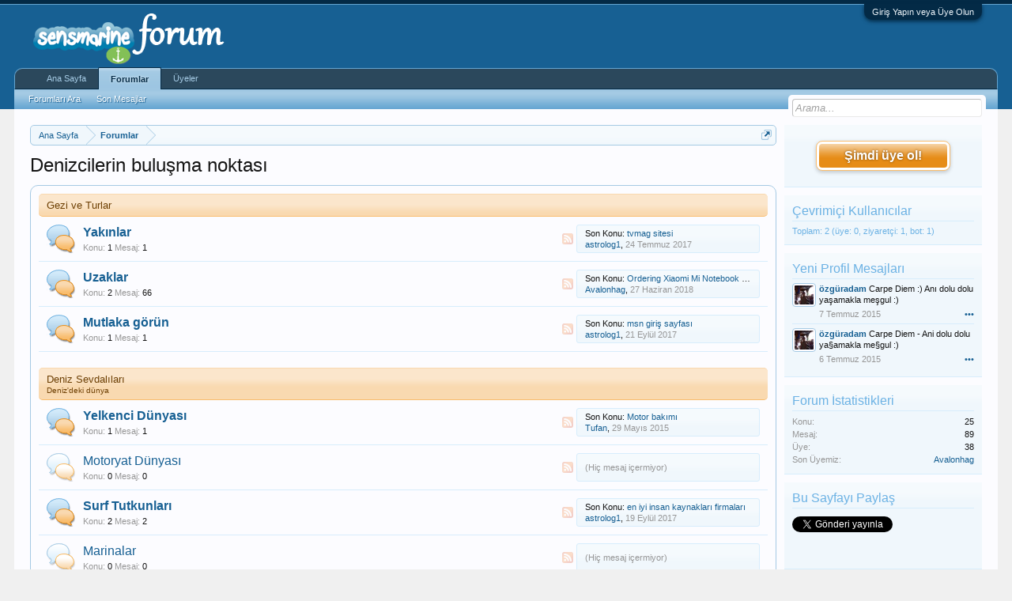

--- FILE ---
content_type: text/html; charset=UTF-8
request_url: http://forum.sensmarine.com/index.php
body_size: 11149
content:
<!DOCTYPE html>
<html id="XenForo" lang="tr-TR" dir="LTR" class="Public NoJs LoggedOut Sidebar RunDeferred Responsive" xmlns:fb="http://www.facebook.com/2008/fbml">
<head>

	<meta charset="utf-8" />
	<meta http-equiv="X-UA-Compatible" content="IE=Edge,chrome=1" />
	
		<meta name="viewport" content="width=device-width, initial-scale=1" />
	
	
		<base href="http://forum.sensmarine.com/" />
		<script>
			var _b = document.getElementsByTagName('base')[0], _bH = "http://forum.sensmarine.com/";
			if (_b && _b.href != _bH) _b.href = _bH;
		</script>
	

	<title>Denizcilerin buluşma noktası</title>
	
	<noscript><style>.JsOnly, .jsOnly { display: none !important; }</style></noscript>
	<link rel="stylesheet" href="css.php?css=xenforo,form,public&amp;style=1&amp;dir=LTR&amp;d=1433943954" />
	<link rel="stylesheet" href="css.php?css=bb_code,login_bar,node_category,node_forum,node_list,profile_post_list_simple,sidebar_share_page&amp;style=1&amp;dir=LTR&amp;d=1433943954" />
	
	

	
		<script src="js/jquery/jquery-1.11.0.min.js"></script>	
		
	<script src="js/xenforo/xenforo.js?_v=5d574983"></script>

	
	<link rel="apple-touch-icon" href="http://forum.sensmarine.com/styles/default/xenforo/logo.og.png" />
	<link rel="alternate" type="application/rss+xml" title="Denizcilerin buluşma noktası için RSS beslemeleri" href="index.php?forums/-/index.rss" />
	
	<link rel="canonical" href="http://forum.sensmarine.com/index.php" />
	<meta name="description" content="Denizcilerin buluşma noktası" />
	

</head>

<body>



	

<div id="loginBar">
	<div class="pageWidth">
		<div class="pageContent">	
			<h3 id="loginBarHandle">
				<label for="LoginControl"><a href="index.php?login/" class="concealed noOutline">Giriş Yapın veya Üye Olun</a></label>
			</h3>
			
			<span class="helper"></span>

			
		</div>
	</div>
</div>


<div id="headerMover">
	<div id="headerProxy"></div>

<div id="content" class="forum_list">
	<div class="pageWidth">
		<div class="pageContent">
			<!-- main content area -->
			
			
			
			
				<div class="mainContainer">
					<div class="mainContent">
						
						
						
						
						<div class="breadBoxTop ">
							
							

<nav>
	

	<fieldset class="breadcrumb">
		<a href="index.php?misc/quick-navigation-menu" class="OverlayTrigger jumpMenuTrigger" data-cacheOverlay="true" title="Hızlı navigasyonu aç"><!--Geçiş...--></a>
			
		<div class="boardTitle"><strong>Denizcilerin buluşma noktası</strong></div>
		
		<span class="crumbs">
			
				<span class="crust homeCrumb" itemscope="itemscope" itemtype="http://data-vocabulary.org/Breadcrumb">
					<a href="http://forum.sensmarine.com" class="crumb" rel="up" itemprop="url"><span itemprop="title">Ana Sayfa</span></a>
					<span class="arrow"><span></span></span>
				</span>
			
			
			
				<span class="crust selectedTabCrumb" itemscope="itemscope" itemtype="http://data-vocabulary.org/Breadcrumb">
					<a href="http://forum.sensmarine.com/index.php" class="crumb" rel="up" itemprop="url"><span itemprop="title">Forumlar</span></a>
					<span class="arrow"><span>&gt;</span></span>
				</span>
			
			
			
		</span>
	</fieldset>
</nav>
						</div>
						
						
						
					
						<!--[if lt IE 8]>
							<p class="importantMessage">Çok eski bir web tarayıcısı kullanıyorsunuz. Bu veya diğer siteleri görüntülemekte sorunlar yaşayabilirsiniz..<br />Tarayıcınızı güncellemeli veya <a href="https://www.google.com/chrome" target="_blank">alternatif bir tarayıcı</a> kullanmalısınız.</p>
						<![endif]-->

						
												
						
						
						
												
							<!-- h1 title, description -->
							<div class="titleBar">
								
								<h1>Denizcilerin buluşma noktası</h1>
								
								
							</div>
						
						
						
						
						
						<!-- main template -->
						






	


	<ol class="nodeList sectionMain" id="forums">
	
		


<li class="node category level_1 node_47" id="gezi-ve-turlar.47">

	<div class="nodeInfo categoryNodeInfo categoryStrip">
	
		<div class="categoryText">
			<h3 class="nodeTitle"><a href="index.php#gezi-ve-turlar.47">Gezi ve Turlar</a></h3>
			
		</div>
		
	</div>
	
			
		<ol class="nodeList">
			


<li class="node forum level_2  node_48">

	

	<div class="nodeInfo forumNodeInfo primaryContent unread">

		<span class="nodeIcon" title="Okunmamış mesajlar"></span>

		<div class="nodeText">
			<h3 class="nodeTitle"><a href="index.php?forums/yak%C4%B1nlar.48/" data-description="#nodeDescription-48">Yakınlar</a></h3>

			

			<div class="nodeStats pairsInline">
				<dl><dt>Konu:</dt> <dd>1</dd></dl>
				<dl><dt>Mesaj:</dt> <dd>1</dd></dl>
				
			</div>
			
			
		</div>

		
		
		

		<div class="nodeLastPost secondaryContent">
			
				<span class="lastThreadTitle"><span>Son Konu:</span> <a href="index.php?posts/87/" title="tvmag sitesi">tvmag sitesi</a></span>
				<span class="lastThreadMeta">
					<span class="lastThreadUser"><a href="index.php?members/astrolog1.41/" class="username" dir="auto">astrolog1</a>,</span>
					<span class="DateTime muted lastThreadDate" data-latest="Son Konu: " title="24 Temmuz 2017  11:47">24 Temmuz 2017</span>
				</span>
			
		</div>

		<div class="nodeControls">
			<a href="index.php?forums/yak%C4%B1nlar.48/index.rss" class="tinyIcon feedIcon" title="RSS">RSS</a>
		</div>
		
	</div>

	

</li>


<li class="node forum level_2  node_66">

	

	<div class="nodeInfo forumNodeInfo primaryContent unread">

		<span class="nodeIcon" title="Okunmamış mesajlar"></span>

		<div class="nodeText">
			<h3 class="nodeTitle"><a href="index.php?forums/uzaklar.66/" data-description="#nodeDescription-66">Uzaklar</a></h3>

			

			<div class="nodeStats pairsInline">
				<dl><dt>Konu:</dt> <dd>2</dd></dl>
				<dl><dt>Mesaj:</dt> <dd>66</dd></dl>
				
			</div>
			
			
		</div>

		
		
		

		<div class="nodeLastPost secondaryContent">
			
				<span class="lastThreadTitle"><span>Son Konu:</span> <a href="index.php?posts/91/" title="Ordering Xiaomi Mi Notebook Pro Fingerprint Recognition 859.99$, sku#227419403 - Laptops">Ordering Xiaomi Mi Notebook Pro Fingerprint Recognition 859.99$, sku#227419403 - Laptops</a></span>
				<span class="lastThreadMeta">
					<span class="lastThreadUser"><a href="index.php?members/avalonhag.60/" class="username" dir="auto">Avalonhag</a>,</span>
					<span class="DateTime muted lastThreadDate" data-latest="Son Konu: " title="27 Haziran 2018  21:17">27 Haziran 2018</span>
				</span>
			
		</div>

		<div class="nodeControls">
			<a href="index.php?forums/uzaklar.66/index.rss" class="tinyIcon feedIcon" title="RSS">RSS</a>
		</div>
		
	</div>

	

</li>


<li class="node forum level_2  node_67">

	

	<div class="nodeInfo forumNodeInfo primaryContent unread">

		<span class="nodeIcon" title="Okunmamış mesajlar"></span>

		<div class="nodeText">
			<h3 class="nodeTitle"><a href="index.php?forums/mutlaka-g%C3%B6r%C3%BCn.67/" data-description="#nodeDescription-67">Mutlaka görün</a></h3>

			

			<div class="nodeStats pairsInline">
				<dl><dt>Konu:</dt> <dd>1</dd></dl>
				<dl><dt>Mesaj:</dt> <dd>1</dd></dl>
				
			</div>
			
			
		</div>

		
		
		

		<div class="nodeLastPost secondaryContent">
			
				<span class="lastThreadTitle"><span>Son Konu:</span> <a href="index.php?posts/90/" title="msn giriş sayfası">msn giriş sayfası</a></span>
				<span class="lastThreadMeta">
					<span class="lastThreadUser"><a href="index.php?members/astrolog1.41/" class="username" dir="auto">astrolog1</a>,</span>
					<span class="DateTime muted lastThreadDate" data-latest="Son Konu: " title="21 Eylül 2017  14:49">21 Eylül 2017</span>
				</span>
			
		</div>

		<div class="nodeControls">
			<a href="index.php?forums/mutlaka-g%C3%B6r%C3%BCn.67/index.rss" class="tinyIcon feedIcon" title="RSS">RSS</a>
		</div>
		
	</div>

	

</li>
		</ol>
	
	
	<span class="tlc"></span>
	<span class="trc"></span>
	<span class="blc"></span>
	<span class="brc"></span>
</li>


<li class="node category level_1 node_14" id="deniz-sevdalilari.14">

	<div class="nodeInfo categoryNodeInfo categoryStrip">
	
		<div class="categoryText">
			<h3 class="nodeTitle"><a href="index.php#deniz-sevdalilari.14">Deniz Sevdalıları</a></h3>
			<blockquote class="nodeDescription baseHtml">Deniz'deki dünya</blockquote>
		</div>
		
	</div>
	
			
		<ol class="nodeList">
			


<li class="node forum level_2  node_59">

	

	<div class="nodeInfo forumNodeInfo primaryContent unread">

		<span class="nodeIcon" title="Okunmamış mesajlar"></span>

		<div class="nodeText">
			<h3 class="nodeTitle"><a href="index.php?forums/yelkenci-d%C3%BCnyas%C4%B1.59/" data-description="#nodeDescription-59">Yelkenci Dünyası</a></h3>

			

			<div class="nodeStats pairsInline">
				<dl><dt>Konu:</dt> <dd>1</dd></dl>
				<dl><dt>Mesaj:</dt> <dd>1</dd></dl>
				
			</div>
			
			
		</div>

		
		
		

		<div class="nodeLastPost secondaryContent">
			
				<span class="lastThreadTitle"><span>Son Konu:</span> <a href="index.php?posts/1/" title="Motor bakımı">Motor bakımı</a></span>
				<span class="lastThreadMeta">
					<span class="lastThreadUser"><a href="index.php?members/tufan.2/" class="username" dir="auto">Tufan</a>,</span>
					<span class="DateTime muted lastThreadDate" data-latest="Son Konu: " title="29 Mayıs 2015  17:29">29 Mayıs 2015</span>
				</span>
			
		</div>

		<div class="nodeControls">
			<a href="index.php?forums/yelkenci-d%C3%BCnyas%C4%B1.59/index.rss" class="tinyIcon feedIcon" title="RSS">RSS</a>
		</div>
		
	</div>

	

</li>


<li class="node forum level_2  node_60">

	

	<div class="nodeInfo forumNodeInfo primaryContent ">

		<span class="nodeIcon" title=""></span>

		<div class="nodeText">
			<h3 class="nodeTitle"><a href="index.php?forums/motoryat-d%C3%BCnyas%C4%B1.60/" data-description="#nodeDescription-60">Motoryat Dünyası</a></h3>

			

			<div class="nodeStats pairsInline">
				<dl><dt>Konu:</dt> <dd>0</dd></dl>
				<dl><dt>Mesaj:</dt> <dd>0</dd></dl>
				
			</div>
			
			
		</div>

		
		
		

		<div class="nodeLastPost secondaryContent">
			
				<span class="noMessages muted">(Hiç mesaj içermiyor)</span>
			
		</div>

		<div class="nodeControls">
			<a href="index.php?forums/motoryat-d%C3%BCnyas%C4%B1.60/index.rss" class="tinyIcon feedIcon" title="RSS">RSS</a>
		</div>
		
	</div>

	

</li>


<li class="node forum level_2  node_61">

	

	<div class="nodeInfo forumNodeInfo primaryContent unread">

		<span class="nodeIcon" title="Okunmamış mesajlar"></span>

		<div class="nodeText">
			<h3 class="nodeTitle"><a href="index.php?forums/surf-tutkunlar%C4%B1.61/" data-description="#nodeDescription-61">Surf Tutkunları</a></h3>

			

			<div class="nodeStats pairsInline">
				<dl><dt>Konu:</dt> <dd>2</dd></dl>
				<dl><dt>Mesaj:</dt> <dd>2</dd></dl>
				
			</div>
			
			
		</div>

		
		
		

		<div class="nodeLastPost secondaryContent">
			
				<span class="lastThreadTitle"><span>Son Konu:</span> <a href="index.php?posts/89/" title="en iyi insan kaynakları firmaları">en iyi insan kaynakları firmaları</a></span>
				<span class="lastThreadMeta">
					<span class="lastThreadUser"><a href="index.php?members/astrolog1.41/" class="username" dir="auto">astrolog1</a>,</span>
					<span class="DateTime muted lastThreadDate" data-latest="Son Konu: " title="19 Eylül 2017  14:52">19 Eylül 2017</span>
				</span>
			
		</div>

		<div class="nodeControls">
			<a href="index.php?forums/surf-tutkunlar%C4%B1.61/index.rss" class="tinyIcon feedIcon" title="RSS">RSS</a>
		</div>
		
	</div>

	

</li>


<li class="node forum level_2  node_65">

	

	<div class="nodeInfo forumNodeInfo primaryContent ">

		<span class="nodeIcon" title=""></span>

		<div class="nodeText">
			<h3 class="nodeTitle"><a href="index.php?forums/marinalar.65/" data-description="#nodeDescription-65">Marinalar</a></h3>

			

			<div class="nodeStats pairsInline">
				<dl><dt>Konu:</dt> <dd>0</dd></dl>
				<dl><dt>Mesaj:</dt> <dd>0</dd></dl>
				
			</div>
			
			
		</div>

		
		
		

		<div class="nodeLastPost secondaryContent">
			
				<span class="noMessages muted">(Hiç mesaj içermiyor)</span>
			
		</div>

		<div class="nodeControls">
			<a href="index.php?forums/marinalar.65/index.rss" class="tinyIcon feedIcon" title="RSS">RSS</a>
		</div>
		
	</div>

	

</li>


<li class="node forum level_2  node_68">

	

	<div class="nodeInfo forumNodeInfo primaryContent ">

		<span class="nodeIcon" title=""></span>

		<div class="nodeText">
			<h3 class="nodeTitle"><a href="index.php?forums/yat-sigortalar%C4%B1.68/" data-description="#nodeDescription-68">Yat Sigortaları</a></h3>

			

			<div class="nodeStats pairsInline">
				<dl><dt>Konu:</dt> <dd>0</dd></dl>
				<dl><dt>Mesaj:</dt> <dd>0</dd></dl>
				
			</div>
			
			
		</div>

		
		
		

		<div class="nodeLastPost secondaryContent">
			
				<span class="noMessages muted">(Hiç mesaj içermiyor)</span>
			
		</div>

		<div class="nodeControls">
			<a href="index.php?forums/yat-sigortalar%C4%B1.68/index.rss" class="tinyIcon feedIcon" title="RSS">RSS</a>
		</div>
		
	</div>

	

</li>


<li class="node forum level_2  node_16">

	

	<div class="nodeInfo forumNodeInfo primaryContent ">

		<span class="nodeIcon" title=""></span>

		<div class="nodeText">
			<h3 class="nodeTitle"><a href="index.php?forums/bal%C4%B1klar-ve-bal%C4%B1k-av%C4%B1.16/" data-description="#nodeDescription-16">Balıklar ve Balık Avı</a></h3>

			

			<div class="nodeStats pairsInline">
				<dl><dt>Konu:</dt> <dd>0</dd></dl>
				<dl><dt>Mesaj:</dt> <dd>0</dd></dl>
				
			</div>
			
			
		</div>

		
		
		

		<div class="nodeLastPost secondaryContent">
			
				<span class="noMessages muted">(Hiç mesaj içermiyor)</span>
			
		</div>

		<div class="nodeControls">
			<a href="index.php?forums/bal%C4%B1klar-ve-bal%C4%B1k-av%C4%B1.16/index.rss" class="tinyIcon feedIcon" title="RSS">RSS</a>
		</div>
		
	</div>

	

</li>


<li class="node forum level_2  node_69">

	

	<div class="nodeInfo forumNodeInfo primaryContent unread">

		<span class="nodeIcon" title="Okunmamış mesajlar"></span>

		<div class="nodeText">
			<h3 class="nodeTitle"><a href="index.php?forums/leasing-k%C3%B6%C5%9Fesi.69/" data-description="#nodeDescription-69">Leasing Köşesi</a></h3>

			

			<div class="nodeStats pairsInline">
				<dl><dt>Konu:</dt> <dd>2</dd></dl>
				<dl><dt>Mesaj:</dt> <dd>2</dd></dl>
				
			</div>
			
			
		</div>

		
		
		

		<div class="nodeLastPost secondaryContent">
			
				<span class="lastThreadTitle"><span>Son Konu:</span> <a href="index.php?posts/86/" title="yöneticilik eğitimi">yöneticilik eğitimi</a></span>
				<span class="lastThreadMeta">
					<span class="lastThreadUser"><a href="index.php?members/astrolog1.41/" class="username" dir="auto">astrolog1</a>,</span>
					<span class="DateTime muted lastThreadDate" data-latest="Son Konu: " title="24 Temmuz 2017  11:24">24 Temmuz 2017</span>
				</span>
			
		</div>

		<div class="nodeControls">
			<a href="index.php?forums/leasing-k%C3%B6%C5%9Fesi.69/index.rss" class="tinyIcon feedIcon" title="RSS">RSS</a>
		</div>
		
	</div>

	

</li>


<li class="node forum level_2  node_15">

	

	<div class="nodeInfo forumNodeInfo primaryContent unread">

		<span class="nodeIcon" title="Okunmamış mesajlar"></span>

		<div class="nodeText">
			<h3 class="nodeTitle"><a href="index.php?forums/sualt%C4%B1-d%C3%BCnyas%C4%B1.15/" data-description="#nodeDescription-15">Sualtı Dünyası</a></h3>

			

			<div class="nodeStats pairsInline">
				<dl><dt>Konu:</dt> <dd>1</dd></dl>
				<dl><dt>Mesaj:</dt> <dd>1</dd></dl>
				
			</div>
			
			
		</div>

		
		
		

		<div class="nodeLastPost secondaryContent">
			
				<span class="lastThreadTitle"><span>Son Konu:</span> <a href="index.php?posts/74/" title="Youtube Kanalim">Youtube Kanalim</a></span>
				<span class="lastThreadMeta">
					<span class="lastThreadUser"><a href="index.php?members/peter-salvatore.34/" class="username" dir="auto">peter salvatore</a>,</span>
					<span class="DateTime muted lastThreadDate" data-latest="Son Konu: " title="17 Eylül 2016  21:54">17 Eylül 2016</span>
				</span>
			
		</div>

		<div class="nodeControls">
			<a href="index.php?forums/sualt%C4%B1-d%C3%BCnyas%C4%B1.15/index.rss" class="tinyIcon feedIcon" title="RSS">RSS</a>
		</div>
		
	</div>

	

</li>


<li class="node forum level_2  node_17">

	

	<div class="nodeInfo forumNodeInfo primaryContent ">

		<span class="nodeIcon" title=""></span>

		<div class="nodeText">
			<h3 class="nodeTitle"><a href="index.php?forums/dalg%C4%B1%C3%A7-malzemeleri.17/" data-description="#nodeDescription-17">Dalgıç Malzemeleri</a></h3>

			

			<div class="nodeStats pairsInline">
				<dl><dt>Konu:</dt> <dd>0</dd></dl>
				<dl><dt>Mesaj:</dt> <dd>0</dd></dl>
				
			</div>
			
			
		</div>

		
		
		

		<div class="nodeLastPost secondaryContent">
			
				<span class="noMessages muted">(Hiç mesaj içermiyor)</span>
			
		</div>

		<div class="nodeControls">
			<a href="index.php?forums/dalg%C4%B1%C3%A7-malzemeleri.17/index.rss" class="tinyIcon feedIcon" title="RSS">RSS</a>
		</div>
		
	</div>

	

</li>


<li class="node forum level_2  node_26">

	

	<div class="nodeInfo forumNodeInfo primaryContent unread">

		<span class="nodeIcon" title="Okunmamış mesajlar"></span>

		<div class="nodeText">
			<h3 class="nodeTitle"><a href="index.php?forums/denizci-terimleri.26/" data-description="#nodeDescription-26">Denizci Terimleri</a></h3>

			

			<div class="nodeStats pairsInline">
				<dl><dt>Konu:</dt> <dd>4</dd></dl>
				<dl><dt>Mesaj:</dt> <dd>4</dd></dl>
				
			</div>
			
			
		</div>

		
		
		

		<div class="nodeLastPost secondaryContent">
			
				<span class="lastThreadTitle"><span>Son Konu:</span> <a href="index.php?posts/84/" title="kerastase saç bakım ürünleri">kerastase saç bakım ürünleri</a></span>
				<span class="lastThreadMeta">
					<span class="lastThreadUser"><a href="index.php?members/erkan-s%C4%B1la.37/" class="username" dir="auto">Erkan Sıla</a>,</span>
					<span class="DateTime muted lastThreadDate" data-latest="Son Konu: " title="17 Mart 2017  07:51">17 Mart 2017</span>
				</span>
			
		</div>

		<div class="nodeControls">
			<a href="index.php?forums/denizci-terimleri.26/index.rss" class="tinyIcon feedIcon" title="RSS">RSS</a>
		</div>
		
	</div>

	

</li>


<li class="node forum level_2  node_70">

	

	<div class="nodeInfo forumNodeInfo primaryContent ">

		<span class="nodeIcon" title=""></span>

		<div class="nodeText">
			<h3 class="nodeTitle"><a href="index.php?forums/turmepa-deniz-temiz-derne%C4%9Fi.70/" data-description="#nodeDescription-70">Turmepa / Deniz Temiz Derneği</a></h3>

			

			<div class="nodeStats pairsInline">
				<dl><dt>Konu:</dt> <dd>0</dd></dl>
				<dl><dt>Mesaj:</dt> <dd>0</dd></dl>
				
			</div>
			
			
		</div>

		
		
		

		<div class="nodeLastPost secondaryContent">
			
				<span class="noMessages muted">(Hiç mesaj içermiyor)</span>
			
		</div>

		<div class="nodeControls">
			<a href="index.php?forums/turmepa-deniz-temiz-derne%C4%9Fi.70/index.rss" class="tinyIcon feedIcon" title="RSS">RSS</a>
		</div>
		
	</div>

	

</li>
		</ol>
	
	
	<span class="tlc"></span>
	<span class="trc"></span>
	<span class="blc"></span>
	<span class="brc"></span>
</li>


<li class="node category level_1 node_33" id="galeri-video.33">

	<div class="nodeInfo categoryNodeInfo categoryStrip">
	
		<div class="categoryText">
			<h3 class="nodeTitle"><a href="index.php#galeri-video.33">Galeri -Video</a></h3>
			
		</div>
		
	</div>
	
			
		<ol class="nodeList">
			


<li class="node forum level_2  node_34">

	

	<div class="nodeInfo forumNodeInfo primaryContent unread">

		<span class="nodeIcon" title="Okunmamış mesajlar"></span>

		<div class="nodeText">
			<h3 class="nodeTitle"><a href="index.php?forums/resimler.34/" data-description="#nodeDescription-34">Resimler</a></h3>

			

			<div class="nodeStats pairsInline">
				<dl><dt>Konu:</dt> <dd>2</dd></dl>
				<dl><dt>Mesaj:</dt> <dd>2</dd></dl>
				
			</div>
			
			
		</div>

		
		
		

		<div class="nodeLastPost secondaryContent">
			
				<span class="lastThreadTitle"><span>Son Konu:</span> <a href="index.php?posts/73/" title="Seyir ve navigasyon">Seyir ve navigasyon</a></span>
				<span class="lastThreadMeta">
					<span class="lastThreadUser"><a href="index.php?members/kaankpt.28/" class="username" dir="auto">Kaankpt</a>,</span>
					<span class="DateTime muted lastThreadDate" data-latest="Son Konu: " title="17 Ekim 2015  07:43">17 Ekim 2015</span>
				</span>
			
		</div>

		<div class="nodeControls">
			<a href="index.php?forums/resimler.34/index.rss" class="tinyIcon feedIcon" title="RSS">RSS</a>
		</div>
		
	</div>

	

</li>


<li class="node forum level_2  node_35">

	

	<div class="nodeInfo forumNodeInfo primaryContent unread">

		<span class="nodeIcon" title="Okunmamış mesajlar"></span>

		<div class="nodeText">
			<h3 class="nodeTitle"><a href="index.php?forums/videolar.35/" data-description="#nodeDescription-35">Videolar</a></h3>

			

			<div class="nodeStats pairsInline">
				<dl><dt>Konu:</dt> <dd>3</dd></dl>
				<dl><dt>Mesaj:</dt> <dd>3</dd></dl>
				
			</div>
			
			
		</div>

		
		
		

		<div class="nodeLastPost secondaryContent">
			
				<span class="lastThreadTitle"><span>Son Konu:</span> <a href="index.php?posts/69/" title="E-Tohum 15 Girişimleri Açıklandı - 2015">E-Tohum 15 Girişimleri Açıklandı - 2015</a></span>
				<span class="lastThreadMeta">
					<span class="lastThreadUser"><a href="index.php?members/tufan.2/" class="username" dir="auto">Tufan</a>,</span>
					<span class="DateTime muted lastThreadDate" data-latest="Son Konu: " title="8 Ağustos 2015  10:33">8 Ağustos 2015</span>
				</span>
			
		</div>

		<div class="nodeControls">
			<a href="index.php?forums/videolar.35/index.rss" class="tinyIcon feedIcon" title="RSS">RSS</a>
		</div>
		
	</div>

	

</li>
		</ol>
	
	
	<span class="tlc"></span>
	<span class="trc"></span>
	<span class="blc"></span>
	<span class="brc"></span>
</li>


<li class="node category level_1 node_36" id="teknoloji.36">

	<div class="nodeInfo categoryNodeInfo categoryStrip">
	
		<div class="categoryText">
			<h3 class="nodeTitle"><a href="index.php#teknoloji.36">Teknoloji</a></h3>
			
		</div>
		
	</div>
	
			
		<ol class="nodeList">
			


<li class="node forum level_2  node_37">

	

	<div class="nodeInfo forumNodeInfo primaryContent ">

		<span class="nodeIcon" title=""></span>

		<div class="nodeText">
			<h3 class="nodeTitle"><a href="index.php?forums/yeni-%C3%87%C4%B1kan-cihazlar.37/" data-description="#nodeDescription-37">Yeni Çıkan Cihazlar</a></h3>

			

			<div class="nodeStats pairsInline">
				<dl><dt>Konu:</dt> <dd>0</dd></dl>
				<dl><dt>Mesaj:</dt> <dd>0</dd></dl>
				
			</div>
			
			
		</div>

		
		
		

		<div class="nodeLastPost secondaryContent">
			
				<span class="noMessages muted">(Hiç mesaj içermiyor)</span>
			
		</div>

		<div class="nodeControls">
			<a href="index.php?forums/yeni-%C3%87%C4%B1kan-cihazlar.37/index.rss" class="tinyIcon feedIcon" title="RSS">RSS</a>
		</div>
		
	</div>

	

</li>


<li class="node forum level_2  node_38">

	

	<div class="nodeInfo forumNodeInfo primaryContent ">

		<span class="nodeIcon" title=""></span>

		<div class="nodeText">
			<h3 class="nodeTitle"><a href="index.php?forums/%C3%87%C4%B1kacak-cihaz-ekipmanlar.38/" data-description="#nodeDescription-38">Çıkacak Cihaz,Ekipmanlar</a></h3>

			

			<div class="nodeStats pairsInline">
				<dl><dt>Konu:</dt> <dd>0</dd></dl>
				<dl><dt>Mesaj:</dt> <dd>0</dd></dl>
				
			</div>
			
			
		</div>

		
		
		

		<div class="nodeLastPost secondaryContent">
			
				<span class="noMessages muted">(Hiç mesaj içermiyor)</span>
			
		</div>

		<div class="nodeControls">
			<a href="index.php?forums/%C3%87%C4%B1kacak-cihaz-ekipmanlar.38/index.rss" class="tinyIcon feedIcon" title="RSS">RSS</a>
		</div>
		
	</div>

	

</li>
		</ol>
	
	
	<span class="tlc"></span>
	<span class="trc"></span>
	<span class="blc"></span>
	<span class="brc"></span>
</li>


<li class="node category level_1 node_39" id="ticaret-merkezi.39">

	<div class="nodeInfo categoryNodeInfo categoryStrip">
	
		<div class="categoryText">
			<h3 class="nodeTitle"><a href="index.php#ticaret-merkezi.39">Ticaret Merkezi</a></h3>
			
		</div>
		
	</div>
	
			
		<ol class="nodeList">
			


<li class="node forum level_2  node_40">

	

	<div class="nodeInfo forumNodeInfo primaryContent ">

		<span class="nodeIcon" title=""></span>

		<div class="nodeText">
			<h3 class="nodeTitle"><a href="index.php?forums/sat%C4%B1l%C4%B1k-deniz-ta%C5%9F%C4%B1tlar%C4%B1.40/" data-description="#nodeDescription-40">Satılık Deniz Taşıtları</a></h3>

			

			<div class="nodeStats pairsInline">
				<dl><dt>Konu:</dt> <dd>0</dd></dl>
				<dl><dt>Mesaj:</dt> <dd>0</dd></dl>
				
			</div>
			
			
		</div>

		
		
		

		<div class="nodeLastPost secondaryContent">
			
				<span class="noMessages muted">(Hiç mesaj içermiyor)</span>
			
		</div>

		<div class="nodeControls">
			<a href="index.php?forums/sat%C4%B1l%C4%B1k-deniz-ta%C5%9F%C4%B1tlar%C4%B1.40/index.rss" class="tinyIcon feedIcon" title="RSS">RSS</a>
		</div>
		
	</div>

	

</li>


<li class="node forum level_2  node_41">

	

	<div class="nodeInfo forumNodeInfo primaryContent ">

		<span class="nodeIcon" title=""></span>

		<div class="nodeText">
			<h3 class="nodeTitle"><a href="index.php?forums/sat%C4%B1l%C4%B1k-tekne-gemi-yat-malzemeleri.41/" data-description="#nodeDescription-41">Satılık Tekne,Gemi,Yat Malzemeleri</a></h3>

			

			<div class="nodeStats pairsInline">
				<dl><dt>Konu:</dt> <dd>0</dd></dl>
				<dl><dt>Mesaj:</dt> <dd>0</dd></dl>
				
			</div>
			
			
		</div>

		
		
		

		<div class="nodeLastPost secondaryContent">
			
				<span class="noMessages muted">(Hiç mesaj içermiyor)</span>
			
		</div>

		<div class="nodeControls">
			<a href="index.php?forums/sat%C4%B1l%C4%B1k-tekne-gemi-yat-malzemeleri.41/index.rss" class="tinyIcon feedIcon" title="RSS">RSS</a>
		</div>
		
	</div>

	

</li>


<li class="node forum level_2  node_42">

	

	<div class="nodeInfo forumNodeInfo primaryContent ">

		<span class="nodeIcon" title=""></span>

		<div class="nodeText">
			<h3 class="nodeTitle"><a href="index.php?forums/ekipman-ar%C4%B1yorum.42/" data-description="#nodeDescription-42">Ekipman Arıyorum</a></h3>

			

			<div class="nodeStats pairsInline">
				<dl><dt>Konu:</dt> <dd>0</dd></dl>
				<dl><dt>Mesaj:</dt> <dd>0</dd></dl>
				
			</div>
			
			
		</div>

		
		
		

		<div class="nodeLastPost secondaryContent">
			
				<span class="noMessages muted">(Hiç mesaj içermiyor)</span>
			
		</div>

		<div class="nodeControls">
			<a href="index.php?forums/ekipman-ar%C4%B1yorum.42/index.rss" class="tinyIcon feedIcon" title="RSS">RSS</a>
		</div>
		
	</div>

	

</li>


<li class="node forum level_2  node_46">

	

	<div class="nodeInfo forumNodeInfo primaryContent ">

		<span class="nodeIcon" title=""></span>

		<div class="nodeText">
			<h3 class="nodeTitle"><a href="index.php?forums/kampanyalar.46/" data-description="#nodeDescription-46">Kampanyalar</a></h3>

			

			<div class="nodeStats pairsInline">
				<dl><dt>Konu:</dt> <dd>0</dd></dl>
				<dl><dt>Mesaj:</dt> <dd>0</dd></dl>
				
			</div>
			
			
		</div>

		
		
		

		<div class="nodeLastPost secondaryContent">
			
				<span class="noMessages muted">(Hiç mesaj içermiyor)</span>
			
		</div>

		<div class="nodeControls">
			<a href="index.php?forums/kampanyalar.46/index.rss" class="tinyIcon feedIcon" title="RSS">RSS</a>
		</div>
		
	</div>

	

</li>


<li class="node forum level_2  node_43">

	

	<div class="nodeInfo forumNodeInfo primaryContent ">

		<span class="nodeIcon" title=""></span>

		<div class="nodeText">
			<h3 class="nodeTitle"><a href="index.php?forums/ticaret-%C5%9Eikayet-b%C3%B6l%C3%BCm%C3%BC.43/" data-description="#nodeDescription-43">Ticaret Şikayet Bölümü</a></h3>

			

			<div class="nodeStats pairsInline">
				<dl><dt>Konu:</dt> <dd>0</dd></dl>
				<dl><dt>Mesaj:</dt> <dd>0</dd></dl>
				
			</div>
			
			
		</div>

		
		
		

		<div class="nodeLastPost secondaryContent">
			
				<span class="noMessages muted">(Hiç mesaj içermiyor)</span>
			
		</div>

		<div class="nodeControls">
			<a href="index.php?forums/ticaret-%C5%9Eikayet-b%C3%B6l%C3%BCm%C3%BC.43/index.rss" class="tinyIcon feedIcon" title="RSS">RSS</a>
		</div>
		
	</div>

	

</li>
		</ol>
	
	
	<span class="tlc"></span>
	<span class="trc"></span>
	<span class="blc"></span>
	<span class="brc"></span>
</li>


<li class="node category level_1 node_51" id="denizde-guevenlik.51">

	<div class="nodeInfo categoryNodeInfo categoryStrip">
	
		<div class="categoryText">
			<h3 class="nodeTitle"><a href="index.php#denizde-guevenlik.51">Denizde Güvenlik</a></h3>
			
		</div>
		
	</div>
	
			
		<ol class="nodeList">
			


<li class="node forum level_2  node_53">

	

	<div class="nodeInfo forumNodeInfo primaryContent ">

		<span class="nodeIcon" title=""></span>

		<div class="nodeText">
			<h3 class="nodeTitle"><a href="index.php?forums/ya%C5%9Fanm%C4%B1%C5%9F-deniz-kazalar%C4%B1-ve-g%C3%BCvenlik-%C3%B6nlemleri.53/" data-description="#nodeDescription-53">Yaşanmış deniz kazaları ve güvenlik önlemleri</a></h3>

			

			<div class="nodeStats pairsInline">
				<dl><dt>Konu:</dt> <dd>0</dd></dl>
				<dl><dt>Mesaj:</dt> <dd>0</dd></dl>
				
			</div>
			
			
		</div>

		
		
		

		<div class="nodeLastPost secondaryContent">
			
				<span class="noMessages muted">(Hiç mesaj içermiyor)</span>
			
		</div>

		<div class="nodeControls">
			<a href="index.php?forums/ya%C5%9Fanm%C4%B1%C5%9F-deniz-kazalar%C4%B1-ve-g%C3%BCvenlik-%C3%B6nlemleri.53/index.rss" class="tinyIcon feedIcon" title="RSS">RSS</a>
		</div>
		
	</div>

	

</li>
		</ol>
	
	
	<span class="tlc"></span>
	<span class="trc"></span>
	<span class="blc"></span>
	<span class="brc"></span>
</li>


<li class="node category level_1 node_55" id="sohbet-platformu.55">

	<div class="nodeInfo categoryNodeInfo categoryStrip">
	
		<div class="categoryText">
			<h3 class="nodeTitle"><a href="index.php#sohbet-platformu.55">Sohbet Platformu</a></h3>
			
		</div>
		
	</div>
	
			
		<ol class="nodeList">
			


<li class="node forum level_2  node_56">

	

	<div class="nodeInfo forumNodeInfo primaryContent unread">

		<span class="nodeIcon" title="Okunmamış mesajlar"></span>

		<div class="nodeText">
			<h3 class="nodeTitle"><a href="index.php?forums/merak-ettikleriniz.56/" data-description="#nodeDescription-56">Merak Ettikleriniz</a></h3>

			

			<div class="nodeStats pairsInline">
				<dl><dt>Konu:</dt> <dd>6</dd></dl>
				<dl><dt>Mesaj:</dt> <dd>6</dd></dl>
				
			</div>
			
			
		</div>

		
		
		

		<div class="nodeLastPost secondaryContent">
			
				<span class="lastThreadTitle"><span>Son Konu:</span> <a href="index.php?posts/80/" title="Dumanlı Göz Makyajı">Dumanlı Göz Makyajı</a></span>
				<span class="lastThreadMeta">
					<span class="lastThreadUser"><a href="index.php?members/erkan-s%C4%B1la.37/" class="username" dir="auto">Erkan Sıla</a>,</span>
					<span class="DateTime muted lastThreadDate" data-latest="Son Konu: " title="10 Şubat 2017  13:39">10 Şubat 2017</span>
				</span>
			
		</div>

		<div class="nodeControls">
			<a href="index.php?forums/merak-ettikleriniz.56/index.rss" class="tinyIcon feedIcon" title="RSS">RSS</a>
		</div>
		
	</div>

	

</li>


<li class="node forum level_2  node_58">

	

	<div class="nodeInfo forumNodeInfo primaryContent ">

		<span class="nodeIcon" title=""></span>

		<div class="nodeText">
			<h3 class="nodeTitle"><a href="index.php?forums/seyir-defteri-logbook.58/" data-description="#nodeDescription-58">Seyir Defteri - Logbook</a></h3>

			

			<div class="nodeStats pairsInline">
				<dl><dt>Konu:</dt> <dd>0</dd></dl>
				<dl><dt>Mesaj:</dt> <dd>0</dd></dl>
				
			</div>
			
			
		</div>

		
		
		

		<div class="nodeLastPost secondaryContent">
			
				<span class="noMessages muted">(Hiç mesaj içermiyor)</span>
			
		</div>

		<div class="nodeControls">
			<a href="index.php?forums/seyir-defteri-logbook.58/index.rss" class="tinyIcon feedIcon" title="RSS">RSS</a>
		</div>
		
	</div>

	

</li>
		</ol>
	
	
	<span class="tlc"></span>
	<span class="trc"></span>
	<span class="blc"></span>
	<span class="brc"></span>
</li>


<li class="node category level_1 node_44" id="gereksiz-konular.44">

	<div class="nodeInfo categoryNodeInfo categoryStrip">
	
		<div class="categoryText">
			<h3 class="nodeTitle"><a href="index.php#gereksiz-konular.44">Gereksiz Konular</a></h3>
			
		</div>
		
	</div>
	
			
		<ol class="nodeList">
			


<li class="node forum level_2  node_45">

	

	<div class="nodeInfo forumNodeInfo primaryContent ">

		<span class="nodeIcon" title=""></span>

		<div class="nodeText">
			<h3 class="nodeTitle"><a href="index.php?forums/%C3%87%C3%B6p-kutusu.45/" data-description="#nodeDescription-45">Çöp Kutusu</a></h3>

			

			<div class="nodeStats pairsInline">
				<dl><dt>Konu:</dt> <dd>0</dd></dl>
				<dl><dt>Mesaj:</dt> <dd>0</dd></dl>
				
			</div>
			
			
		</div>

		
		
		

		<div class="nodeLastPost secondaryContent">
			
				<span class="noMessages muted">(Hiç mesaj içermiyor)</span>
			
		</div>

		<div class="nodeControls">
			<a href="index.php?forums/%C3%87%C3%B6p-kutusu.45/index.rss" class="tinyIcon feedIcon" title="RSS">RSS</a>
		</div>
		
	</div>

	

</li>
		</ol>
	
	
	<span class="tlc"></span>
	<span class="trc"></span>
	<span class="blc"></span>
	<span class="brc"></span>
</li>


<li class="node category level_1 node_3" id="forum-yoenetimi.3">

	<div class="nodeInfo categoryNodeInfo categoryStrip">
	
		<div class="categoryText">
			<h3 class="nodeTitle"><a href="index.php#forum-yoenetimi.3">Forum Yönetimi</a></h3>
			<blockquote class="nodeDescription baseHtml">Bu kategoride forum yönetimi ile irtibata geçebilir kendinizi tanıtabilirsiniz.</blockquote>
		</div>
		
	</div>
	
			
		<ol class="nodeList">
			


<li class="node forum level_2  node_8">

	

	<div class="nodeInfo forumNodeInfo primaryContent ">

		<span class="nodeIcon" title=""></span>

		<div class="nodeText">
			<h3 class="nodeTitle"><a href="index.php?forums/duyurular.8/" data-description="#nodeDescription-8">Duyurular</a></h3>

			
				<blockquote class="nodeDescription nodeDescriptionTooltip baseHtml" id="nodeDescription-8">Bu Kategoride forum yönetiminden haberleri okuyabilirsiniz</blockquote>
			

			<div class="nodeStats pairsInline">
				<dl><dt>Konu:</dt> <dd>0</dd></dl>
				<dl><dt>Mesaj:</dt> <dd>0</dd></dl>
				
			</div>
			
			
		</div>

		
		
		

		<div class="nodeLastPost secondaryContent">
			
				<span class="noMessages muted">(Hiç mesaj içermiyor)</span>
			
		</div>

		<div class="nodeControls">
			<a href="index.php?forums/duyurular.8/index.rss" class="tinyIcon feedIcon" title="RSS">RSS</a>
		</div>
		
	</div>

	

</li>


<li class="node forum level_2  node_9">

	

	<div class="nodeInfo forumNodeInfo primaryContent ">

		<span class="nodeIcon" title=""></span>

		<div class="nodeText">
			<h3 class="nodeTitle"><a href="index.php?forums/%C4%B0stek-%C5%9Eikayet.9/" data-description="#nodeDescription-9">İstek -Şikayet</a></h3>

			
				<blockquote class="nodeDescription nodeDescriptionTooltip baseHtml" id="nodeDescription-9">Değerli Yorumlarınız bizim için çok önemlidir.</blockquote>
			

			<div class="nodeStats pairsInline">
				<dl><dt>Konu:</dt> <dd>0</dd></dl>
				<dl><dt>Mesaj:</dt> <dd>0</dd></dl>
				
			</div>
			
			
		</div>

		
		
		

		<div class="nodeLastPost secondaryContent">
			
				<span class="noMessages muted">(Hiç mesaj içermiyor)</span>
			
		</div>

		<div class="nodeControls">
			<a href="index.php?forums/%C4%B0stek-%C5%9Eikayet.9/index.rss" class="tinyIcon feedIcon" title="RSS">RSS</a>
		</div>
		
	</div>

	

</li>


<li class="node forum level_2  node_62">

	

	<div class="nodeInfo forumNodeInfo primaryContent ">

		<span class="nodeIcon" title=""></span>

		<div class="nodeText">
			<h3 class="nodeTitle"><a href="index.php?forums/%C4%B0%C5%9F-f%C4%B1rsat%C4%B1.62/" data-description="#nodeDescription-62">İş fırsatı</a></h3>

			

			<div class="nodeStats pairsInline">
				<dl><dt>Konu:</dt> <dd>0</dd></dl>
				<dl><dt>Mesaj:</dt> <dd>0</dd></dl>
				
					<div class="Popup subForumsPopup">
						<a href="index.php?forums/%C4%B0%C5%9F-f%C4%B1rsat%C4%B1.62/" rel="Menu" class="cloaked" data-closemenu="true"><span class="dt">Alt Forumlar:</span> 2</a>
						
						<div class="Menu JsOnly subForumsMenu">
							<div class="primaryContent menuHeader">
								<h3>İş fırsatı</h3>
								<div class="muted">Alt Forumlar</div>
							</div>
							<ol class="secondaryContent blockLinksList">
							
								<li class="node forum level-n node_63">
	<div >
		<h4 class="nodeTitle"><a href="index.php?forums/personel-arayanlar.63/" class="menuRow">Personel arayanlar</a></h4>
	</div>
	
</li>
							
								<li class="node forum level-n node_64">
	<div >
		<h4 class="nodeTitle"><a href="index.php?forums/%C4%B0%C5%9F-arayanlar.64/" class="menuRow">İş arayanlar</a></h4>
	</div>
	
</li>
							
							</ol>
						</div>
					</div>
				
			</div>
			
			
		</div>

		
		
		

		<div class="nodeLastPost secondaryContent">
			
				<span class="noMessages muted">(Hiç mesaj içermiyor)</span>
			
		</div>

		<div class="nodeControls">
			<a href="index.php?forums/%C4%B0%C5%9F-f%C4%B1rsat%C4%B1.62/index.rss" class="tinyIcon feedIcon" title="RSS">RSS</a>
		</div>
		
	</div>

	

</li>


<li class="node forum level_2  node_7">

	

	<div class="nodeInfo forumNodeInfo primaryContent ">

		<span class="nodeIcon" title=""></span>

		<div class="nodeText">
			<h3 class="nodeTitle"><a href="index.php?forums/tan%C4%B1%C5%9Fma-b%C3%B6l%C3%BCm%C3%BC.7/" data-description="#nodeDescription-7">Tanışma Bölümü</a></h3>

			
				<blockquote class="nodeDescription nodeDescriptionTooltip baseHtml" id="nodeDescription-7">Bu kategoride kendinizi tanıtabilir;bizimle paylaşabilirsiniz</blockquote>
			

			<div class="nodeStats pairsInline">
				<dl><dt>Konu:</dt> <dd>0</dd></dl>
				<dl><dt>Mesaj:</dt> <dd>0</dd></dl>
				
			</div>
			
			
		</div>

		
		
		

		<div class="nodeLastPost secondaryContent">
			
				<span class="noMessages muted">(Hiç mesaj içermiyor)</span>
			
		</div>

		<div class="nodeControls">
			<a href="index.php?forums/tan%C4%B1%C5%9Fma-b%C3%B6l%C3%BCm%C3%BC.7/index.rss" class="tinyIcon feedIcon" title="RSS">RSS</a>
		</div>
		
	</div>

	

</li>
		</ol>
	
	
	<span class="tlc"></span>
	<span class="trc"></span>
	<span class="blc"></span>
	<span class="brc"></span>
</li>
	
	</ol>






















	

						
						
						
						
							<!-- login form, to be moved to the upper drop-down -->
							







<form action="index.php?login/login" method="post" class="xenForm " id="login" style="display:none">

	

	<div class="ctrlWrapper">
		<dl class="ctrlUnit">
			<dt><label for="LoginControl">Kullanıcı adınız veya email adresiniz:</label></dt>
			<dd><input type="text" name="login" id="LoginControl" class="textCtrl" tabindex="101" /></dd>
		</dl>
	
	
		<dl class="ctrlUnit">
			<dt>
				<label for="ctrl_password">Zaten hesabınız var mı?</label>
			</dt>
			<dd>
				<ul>
					<li><label for="ctrl_not_registered"><input type="radio" name="register" value="1" id="ctrl_not_registered" tabindex="105" />
						Hayır, şimdi hesap oluştur</label></li>
					<li><label for="ctrl_registered"><input type="radio" name="register" value="0" id="ctrl_registered" tabindex="105" checked="checked" class="Disabler" />
						Evet, ve şifrem şu:</label></li>
					<li id="ctrl_registered_Disabler">
						<input type="password" name="password" class="textCtrl" id="ctrl_password" tabindex="102" />
						<div class="lostPassword"><a href="index.php?lost-password/" class="OverlayTrigger OverlayCloser" tabindex="106">Şifrenizi mi unuttunuz?</a></div>
					</li>
				</ul>
			</dd>
		</dl>
	
		
		<dl class="ctrlUnit submitUnit">
			<dt></dt>
			<dd>
				<input type="submit" class="button primary" value="Giriş Yap" tabindex="104" data-loginPhrase="Giriş Yap" data-signupPhrase="Üye ol" />
				<label for="ctrl_remember" class="rememberPassword"><input type="checkbox" name="remember" value="1" id="ctrl_remember" tabindex="103" /> Beni hatırla</label>
			</dd>
		</dl>
	</div>

	<input type="hidden" name="cookie_check" value="1" />
	<input type="hidden" name="redirect" value="/index.php" />
	<input type="hidden" name="_xfToken" value="" />

</form>
						
						
					</div>
				</div>
				
				<!-- sidebar -->
				<aside>
					<div class="sidebar">
						
						
						

<div class="section loginButton">		
	<div class="secondaryContent">
		<label for="LoginControl" id="SignupButton"><a href="index.php?login/" class="inner">Şimdi üye ol!</a></label>
	</div>
</div>




						
	
	
	
		
			

<!-- block: sidebar_online_staff -->

<!-- end block: sidebar_online_staff -->

<!-- block: sidebar_online_users -->
<div class="section membersOnline userList">		
	<div class="secondaryContent">
		<h3><a href="index.php?online/" title="Tüm çevrimiçi kullanıcıları gör">Çevrimiçi Kullanıcılar</a></h3>
		
		
		
		<div class="footnote">
			Toplam: 2 (üye: 0, ziyaretçi: 1, bot: 1)
		</div>
	</div>
</div>
<!-- end block: sidebar_online_users -->
		
		
		
			<div class="section profilePostList">
				<div class="secondaryContent">
					<h3><a href="index.php?find-new/profile-posts">Yeni Profil Mesajları</a></h3>
					
<ul id="ProfilePostList" class="">

	


<li id="profile-post-2" class="profilePostListItem   " data-author="özgüradam">

	<a href="index.php?members/%C3%B6zg%C3%BCradam.11/" class="avatar Av11s" data-avatarhtml="true"><img src="data/avatars/s/0/11.jpg?1436227592" width="48" height="48" alt="özgüradam" /></a>
	
	<div class="messageInfo">
		
		<div class="messageContent">
			<span class="poster">
				<a href="index.php?members/%C3%B6zg%C3%BCradam.11/" class="username" dir="auto">özgüradam</a>
				
			</span>
			<article><blockquote class="ugc baseHtml">Carpe Diem :) Anı dolu dolu yaşamakla meşgul :)</blockquote></article>
		</div>

		<div class="messageMeta">
			<div class="privateControls">
				<a href="index.php?profile-posts/2/" title="Kalıcı Link" class="item muted"><span class="DateTime" title="7 Temmuz 2015  01:03">7 Temmuz 2015</span></a>
			</div>

			<div class="publicControls">
				<a href="index.php?profile-posts/2/" class="item Tooltip OverlayTrigger" title="Etkileşim" data-tipclass="flipped" data-offsetX="7" data-offsetY="-7">&#8226;&#8226;&#8226;</a>
			</div>
		</div>

	</div>
</li>

	


<li id="profile-post-1" class="profilePostListItem   " data-author="özgüradam">

	<a href="index.php?members/%C3%B6zg%C3%BCradam.11/" class="avatar Av11s" data-avatarhtml="true"><img src="data/avatars/s/0/11.jpg?1436227592" width="48" height="48" alt="özgüradam" /></a>
	
	<div class="messageInfo">
		
		<div class="messageContent">
			<span class="poster">
				<a href="index.php?members/%C3%B6zg%C3%BCradam.11/" class="username" dir="auto">özgüradam</a>
				
			</span>
			<article><blockquote class="ugc baseHtml">Carpe Diem - Ani dolu dolu ya§amakla me§gul :)</blockquote></article>
		</div>

		<div class="messageMeta">
			<div class="privateControls">
				<a href="index.php?profile-posts/1/" title="Kalıcı Link" class="item muted"><span class="DateTime" title="6 Temmuz 2015  13:28">6 Temmuz 2015</span></a>
			</div>

			<div class="publicControls">
				<a href="index.php?profile-posts/1/" class="item Tooltip OverlayTrigger" title="Etkileşim" data-tipclass="flipped" data-offsetX="7" data-offsetY="-7">&#8226;&#8226;&#8226;</a>
			</div>
		</div>

	</div>
</li>

</ul>
				</div>
			</div>
		
		
		<!-- block: forum_stats -->
		<div class="section">
			<div class="secondaryContent statsList" id="boardStats">
				<h3>Forum İstatistikleri</h3>
				<div class="pairsJustified">
					<dl class="discussionCount"><dt>Konu:</dt>
						<dd>25</dd></dl>
					<dl class="messageCount"><dt>Mesaj:</dt>
						<dd>89</dd></dl>
					<dl class="memberCount"><dt>Üye:</dt>
						<dd>38</dd></dl>
					<dl><dt>Son Üyemiz:</dt>
						<dd><a href="index.php?members/avalonhag.60/" class="username" dir="auto">Avalonhag</a></dd></dl>
					<!-- slot: forum_stats_extra -->
				</div>
			</div>
		</div>
		<!-- end block: forum_stats -->
		
			
	
	<div class="section infoBlock sharePage">
		<div class="secondaryContent">
			<h3>Bu Sayfayı Paylaş</h3>
			
				
				
					<div class="tweet shareControl">
						<a href="https://twitter.com/share" class="twitter-share-button" data-count="horizontal"
							data-lang="tr-TR"
							data-url="http://forum.sensmarine.com/index.php"
							
							>Tweet</a>
					</div>
						
				
					<div class="facebookLike shareControl">
						
						<div class="fb-like" data-href="http://forum.sensmarine.com/index.php" data-layout="button_count" data-action="recommend" data-font="trebuchet ms" data-colorscheme="light"></div>
					</div>
				
					
						
			
		</div>
	</div>

		
	

						
						
					</div>
				</aside>
			
			
						
			<div class="breadBoxBottom">

<nav>
	

	<fieldset class="breadcrumb">
		<a href="index.php?misc/quick-navigation-menu" class="OverlayTrigger jumpMenuTrigger" data-cacheOverlay="true" title="Hızlı navigasyonu aç"><!--Geçiş...--></a>
			
		<div class="boardTitle"><strong>Denizcilerin buluşma noktası</strong></div>
		
		<span class="crumbs">
			
				<span class="crust homeCrumb">
					<a href="http://forum.sensmarine.com" class="crumb"><span>Ana Sayfa</span></a>
					<span class="arrow"><span></span></span>
				</span>
			
			
			
				<span class="crust selectedTabCrumb">
					<a href="http://forum.sensmarine.com/index.php" class="crumb"><span>Forumlar</span></a>
					<span class="arrow"><span>&gt;</span></span>
				</span>
			
			
			
		</span>
	</fieldset>
</nav></div>
			
						
			
						
		</div>
	</div>
</div>

<header>
	


<div id="header">
	<div id="logoBlock">
	<div class="pageWidth">
		<div class="pageContent">
			
			
			<div id="logo"><a href="http://forum.sensmarine.com">
				<span></span>
				<img src="styles/default/xenforo/logo.png" alt="Denizcilerin buluşma noktası" />
			</a></div>
			
			<span class="helper"></span>
		</div>
	</div>
</div>
	

<div id="navigation" class="pageWidth withSearch">
	<div class="pageContent">
		<nav>

<div class="navTabs">
	<ul class="publicTabs">
	
		<!-- home -->
		
			<li class="navTab home PopupClosed"><a href="http://forum.sensmarine.com" class="navLink">Ana Sayfa</a></li>
		
			
		<!-- extra tabs: home -->
		
		
		
		<!-- forums -->
		
			<li class="navTab forums selected">
			
				<a href="http://forum.sensmarine.com/index.php" class="navLink">Forumlar</a>
				<a href="http://forum.sensmarine.com/index.php" class="SplitCtrl" rel="Menu"></a>
				
				<div class="tabLinks forumsTabLinks">
					<div class="primaryContent menuHeader">
						<h3>Forumlar</h3>
						<div class="muted">Hızlı Bağlantılar</div>
					</div>
					<ul class="secondaryContent blockLinksList">
					
						
						<li><a href="index.php?search/&amp;type=post">Forumları Ara</a></li>
						
						<li><a href="index.php?find-new/posts" rel="nofollow">Son Mesajlar</a></li>
					
					</ul>
				</div>
			</li>
		
		
		
		<!-- extra tabs: middle -->
		
		
		
		<!-- members -->
		
			<li class="navTab members Popup PopupControl PopupClosed">
			
				<a href="http://forum.sensmarine.com/index.php?members/" class="navLink">Üyeler</a>
				<a href="http://forum.sensmarine.com/index.php?members/" class="SplitCtrl" rel="Menu"></a>
				
				<div class="Menu JsOnly tabMenu membersTabLinks">
					<div class="primaryContent menuHeader">
						<h3>Üyeler</h3>
						<div class="muted">Hızlı Bağlantılar</div>
					</div>
					<ul class="secondaryContent blockLinksList">
					
						<li><a href="index.php?members/">Dikkat Çeken Üyeler</a></li>
						
						<li><a href="index.php?online/">Çevrimiçi Kullanıcılar</a></li>
						<li><a href="index.php?recent-activity/">Olan Biten</a></li>
						<li><a href="index.php?find-new/profile-posts">Yeni Profil Mesajları</a></li>
					
					</ul>
				</div>
			</li>
						
		
		<!-- extra tabs: end -->
		

		<!-- responsive popup -->
		<li class="navTab navigationHiddenTabs Popup PopupControl PopupClosed" style="display:none">	
						
			<a rel="Menu" class="navLink NoPopupGadget"><span class="menuIcon">Menü</span></a>
			
			<div class="Menu JsOnly blockLinksList primaryContent" id="NavigationHiddenMenu"></div>
			
		</li>
			
		
		<!-- no selection -->
		
		
	</ul>
	
	
</div>

<span class="helper"></span>
			
		</nav>	
	</div>
</div>
	

<div id="searchBar" class="pageWidth">
	
	<span id="QuickSearchPlaceholder" title="Arama">Arama</span>
	<fieldset id="QuickSearch">
		<form action="index.php?search/search" method="post" class="formPopup">
			
			<div class="primaryControls">
				<!-- block: primaryControls -->
				<input type="search" name="keywords" value="" class="textCtrl" placeholder="Arama..." results="0" title="Arama metninizi girip enter tuşuna basın" id="QuickSearchQuery" />				
				<!-- end block: primaryControls -->
			</div>
			
			<div class="secondaryControls">
				<div class="controlsWrapper">
				
					<!-- block: secondaryControls -->
					<dl class="ctrlUnit">
						<dt></dt>
						<dd><ul>
							<li><label><input type="checkbox" name="title_only" value="1"
								id="search_bar_title_only" class="AutoChecker"
								data-uncheck="#search_bar_thread" /> Sadece başlıklarda ara</label></li>
						</ul></dd>
					</dl>
				
					<dl class="ctrlUnit">
						<dt><label for="searchBar_users">Gönderen kullanıcı:</label></dt>
						<dd>
							<input type="text" name="users" value="" class="textCtrl AutoComplete" id="searchBar_users" />
							<p class="explain">İsimleri virgül ile ayırın.</p>
						</dd>
					</dl>
				
					<dl class="ctrlUnit">
						<dt><label for="searchBar_date">Şu tarihten yeni olanlar:</label></dt>
						<dd><input type="date" name="date" value="" class="textCtrl" id="searchBar_date" /></dd>
					</dl>
					
					
				</div>
				<!-- end block: secondaryControls -->
				
				<dl class="ctrlUnit submitUnit">
					<dt></dt>
					<dd>
						<input type="submit" value="Arama" class="button primary Tooltip" title="Şimdi Bul" />
						<div class="Popup" id="commonSearches">
							<a rel="Menu" class="button NoPopupGadget Tooltip" title="Faydalı Aramalar" data-tipclass="flipped"><span class="arrowWidget"></span></a>
							<div class="Menu">
								<div class="primaryContent menuHeader">
									<h3>Faydalı Aramalar</h3>
								</div>
								<ul class="secondaryContent blockLinksList">
									<!-- block: useful_searches -->
									<li><a href="index.php?find-new/posts&amp;recent=1" rel="nofollow">Son Mesajlar</a></li>
									
									<!-- end block: useful_searches -->
								</ul>
							</div>
						</div>
						<a href="index.php?search/" class="button moreOptions Tooltip" title="Gelişmiş arama">Gelişmiş...</a>
					</dd>
				</dl>
				
			</div>
			
			<input type="hidden" name="_xfToken" value="" />
		</form>		
	</fieldset>
	
</div>
</div>

	
	
</header>

</div>

<footer>
	


<div class="footer">
	<div class="pageWidth">
		<div class="pageContent">
			
			
			<ul class="footerLinks">
			
				
					<li><a href="index.php?misc/contact" class="OverlayTrigger" data-overlayOptions="{&quot;fixed&quot;:false}">Bize Ulaşın</a></li>
				
				<li><a href="index.php?help/">Yardım</a></li>
				<li><a href="http://forum.sensmarine.com" class="homeLink">Ana Sayfa</a></li>
				<li><a href="/index.php#navigation" class="topLink">En üst</a></li>
				<li><a href="index.php?forums/-/index.rss" rel="alternate" class="globalFeed" target="_blank"
					title="Denizcilerin buluşma noktası için RSS beslemeleri">RSS</a></li>
			
			</ul>
			
			<span class="helper"></span>
		</div>
	</div>
</div>

<div class="footerLegal">
	<div class="pageWidth">
		<div class="pageContent">
			<ul id="legal">
			
				<li><a href="index.php?help/terms">Forum Kuralları</a></li>
				
			
			</ul>
			
			<div id="copyright"><a href="https://xenforo.com" class="concealed">Forum software by XenForo&trade; <span>&copy;2010-2015 XenForo Ltd.</span></a> & <a href="http://Sensmarine.Com" title="Türkçe Çeviri: IOAjans">Türkçe Çeviri: iowa.com.tr</a></div>
			
		
			
			
			<span class="helper"></span>
		</div>
	</div>	
</div>

</footer>

<script>


jQuery.extend(true, XenForo,
{
	visitor: { user_id: 0 },
	serverTimeInfo:
	{
		now: 1768750216,
		today: 1768694400,
		todayDow: 0
	},
	_lightBoxUniversal: "0",
	_enableOverlays: "1",
	_animationSpeedMultiplier: "1",
	_overlayConfig:
	{
		top: "10%",
		speed: 200,
		closeSpeed: 100,
		mask:
		{
			color: "rgb(255, 255, 255)",
			opacity: "0.6",
			loadSpeed: 200,
			closeSpeed: 100
		}
	},
	_ignoredUsers: [],
	_loadedScripts: {"node_list":true,"node_category":true,"node_forum":true,"profile_post_list_simple":true,"bb_code":true,"sidebar_share_page":true,"login_bar":true},
	_cookieConfig: { path: "/", domain: "", prefix: "xf_"},
	_csrfToken: "",
	_csrfRefreshUrl: "index.php?login/csrf-token-refresh",
	_jsVersion: "5d574983"
});
jQuery.extend(XenForo.phrases,
{
	cancel: "İptal",

	a_moment_ago:    "Az önce",
	one_minute_ago:  "1 dakika önce",
	x_minutes_ago:   "%minutes% dakika önce",
	today_at_x:      "Bugün: %time%",
	yesterday_at_x:  "Dün %time%",
	day_x_at_time_y: "%day% %time%",

	day0: "Pazar",
	day1: "Pazartesi",
	day2: "Salı",
	day3: "Çarşamba",
	day4: "Perşembe",
	day5: "Cuma",
	day6: "Cumartesi",

	_months: "Ocak,Şubat,Mart,Nisan,Mayıs,Haziran,Temmuz,Ağustos,Eylül,Ekim,Kasım,Aralık",
	_daysShort: "Paz,Pzt,Sal,Çrş,Prş,Cum,Cts",

	following_error_occurred: "Şu hata meydana geldi",
	server_did_not_respond_in_time_try_again: "Sunucu zamanında yanıt vermedi. Tekrar deneyin.",
	logging_in: "Giriş yapılıyor",
	click_image_show_full_size_version: "Resmin tam boyutunu görmek için tıklayın.",
	show_hidden_content_by_x: "{names} tarafından gizli içerikleri göster"
});

// Facebook Javascript SDK
XenForo.Facebook.appId = "";
XenForo.Facebook.forceInit = true;


</script>


<script type="application/ld+json">
{
	"@context": "http://schema.org",
	"@type": "WebSite",
	"url": "http://forum.sensmarine.com/index.php",
	"potentialAction": {
		"@type": "SearchAction",
		"target": "http://forum.sensmarine.com/index.php?search/search&keywords={search_keywords}",
		"query-input": "required name=search_keywords"
	}
}
</script>



</body>
</html>